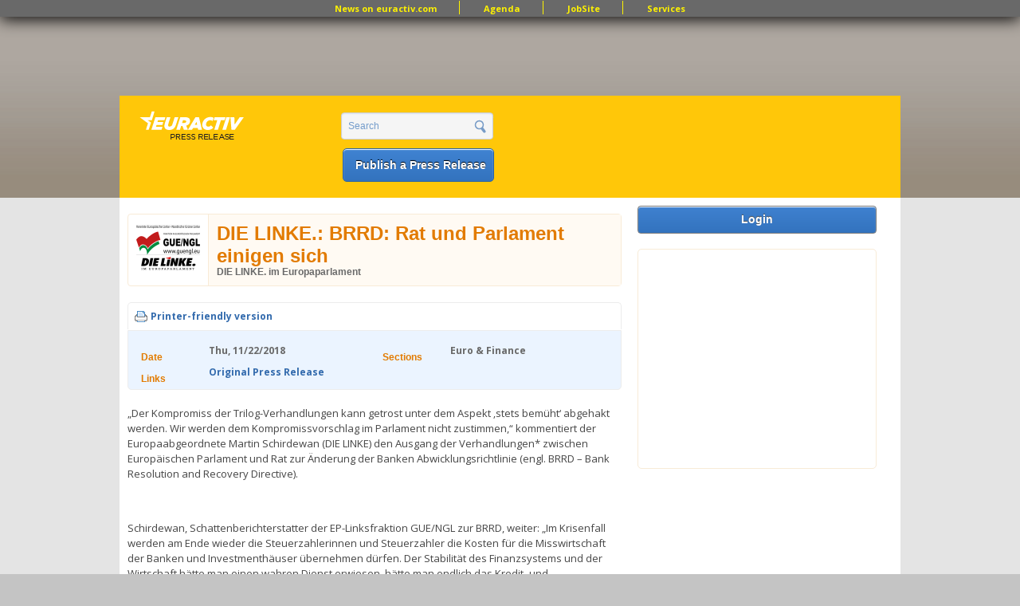

--- FILE ---
content_type: text/html; charset=utf-8
request_url: https://www.google.com/recaptcha/api2/aframe
body_size: 265
content:
<!DOCTYPE HTML><html><head><meta http-equiv="content-type" content="text/html; charset=UTF-8"></head><body><script nonce="e11BVm5l_wa78MaGMJyB8g">/** Anti-fraud and anti-abuse applications only. See google.com/recaptcha */ try{var clients={'sodar':'https://pagead2.googlesyndication.com/pagead/sodar?'};window.addEventListener("message",function(a){try{if(a.source===window.parent){var b=JSON.parse(a.data);var c=clients[b['id']];if(c){var d=document.createElement('img');d.src=c+b['params']+'&rc='+(localStorage.getItem("rc::a")?sessionStorage.getItem("rc::b"):"");window.document.body.appendChild(d);sessionStorage.setItem("rc::e",parseInt(sessionStorage.getItem("rc::e")||0)+1);localStorage.setItem("rc::h",'1768890815059');}}}catch(b){}});window.parent.postMessage("_grecaptcha_ready", "*");}catch(b){}</script></body></html>